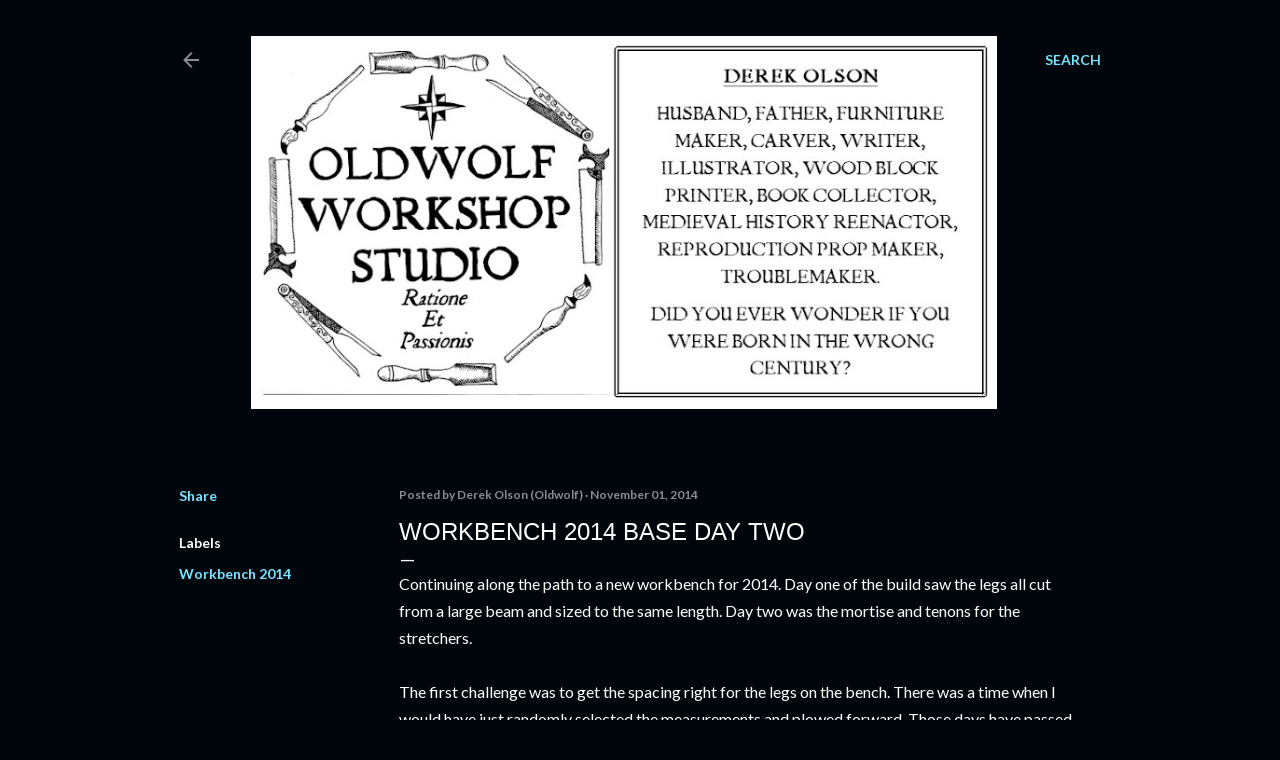

--- FILE ---
content_type: text/html; charset=UTF-8
request_url: https://blog.oldwolfworkshop.com/b/stats?style=BLACK_TRANSPARENT&timeRange=ALL_TIME&token=APq4FmBcf2zmD-CRK7VIji3yTOyHG0M2xQXM7U90PhFxTvtOL-XeC7sGzyp6EvQW42TV50Cm4NByWO1JJbbWrdxZlIpylk2jhg
body_size: 41
content:
{"total":1725386,"sparklineOptions":{"backgroundColor":{"fillOpacity":0.1,"fill":"#000000"},"series":[{"areaOpacity":0.3,"color":"#202020"}]},"sparklineData":[[0,29],[1,31],[2,31],[3,32],[4,40],[5,26],[6,27],[7,27],[8,27],[9,34],[10,36],[11,36],[12,29],[13,26],[14,52],[15,46],[16,55],[17,99],[18,74],[19,43],[20,22],[21,27],[22,23],[23,21],[24,29],[25,61],[26,86],[27,52],[28,31],[29,32]],"nextTickMs":90000}